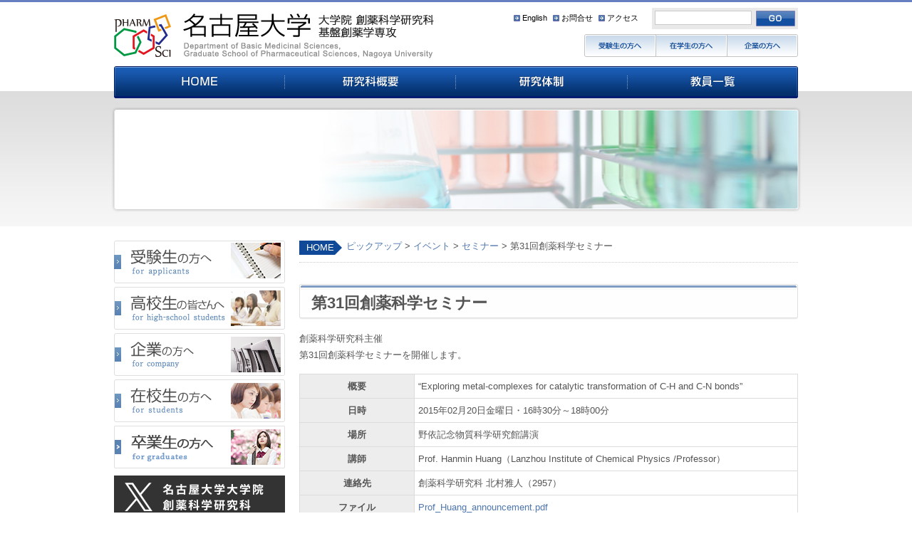

--- FILE ---
content_type: text/html; charset=UTF-8
request_url: https://www.ps.nagoya-u.ac.jp/pickup/%E7%AC%AC3%E5%9B%9E%E5%89%B5%E8%96%AC%E7%A7%91%E5%AD%A6%E3%82%BB%E3%83%9F%E3%83%8A%E3%83%BC/
body_size: 22540
content:
<style>
    span.in.res{
        display:flex;
        align-items: center;
    }
</style>
<!DOCTYPE html PUBLIC "-//W3C//DTD XHTML 1.0 Transitional//EN" "https://www.w3.org/TR/xhtml1/DTD/xhtml1-transitional.dtd">
<html xmlns="https://www.w3.org/1999/xhtml">
<head>
    <meta http-equiv="Content-Type" content="text/html; charset=utf-8" />
    <meta name="copyright" content="(c) Nagoya University, Graduate School of Pharmaceutical Science, Department of Basic Medicinal Science 2013" />
    <meta name="keywords" content="名古屋大学,創薬科学研究科,基盤創薬学選考,研究,教育,入試情報" />
    <meta name="description" content="名古屋大学大学院 創薬科学研究科 基盤創薬学専攻のウェブサイト。研究科の紹介、教育情報、ニュースなど。" />
    <title>
        第31回創薬科学セミナー          ｜        名古屋大学　大学院 創薬科学研究科　基盤創薬学専攻</title>
    <link rel="stylesheet" type="text/css" href="https://www.ps.nagoya-u.ac.jp/wordpress/wp-content/themes/nagoya/style.css"/>
        <link rel="stylesheet" type="text/css" href="https://www.ps.nagoya-u.ac.jp/wordpress/wp-content/themes/nagoya/css/post.css"/>
    <link rel="stylesheet" type="text/css" href="https://www.ps.nagoya-u.ac.jp/wordpress/wp-content/themes/nagoya/css/add.css"/>
        <link rel="stylesheet" type="text/css" href="https://www.ps.nagoya-u.ac.jp/wordpress/wp-content/themes/nagoya/fancybox/jquery.fancybox.css"/>

    <script type="text/javascript" src="https://www.google.com/jsapi"></script>
    <!-- <script type="text/javascript">google.load("jquery", "1.7");</script> -->
    <script src="https://ajax.googleapis.com/ajax/libs/jquery/1.7.1/jquery.min.js"></script>
    <script type="text/javascript" src="https://www.ps.nagoya-u.ac.jp/wordpress/wp-content/themes/nagoya/fancybox/jquery.fancybox.pack.js"></script>
    <script type="text/javascript" src="https://www.ps.nagoya-u.ac.jp/wordpress/wp-content/themes/nagoya/js/common.js"></script>
        <meta name='robots' content='max-image-preview:large' />
<link rel='dns-prefetch' href='//cdnjs.cloudflare.com' />
<link rel='dns-prefetch' href='//s.w.org' />
		<script type="text/javascript">
			window._wpemojiSettings = {"baseUrl":"https:\/\/s.w.org\/images\/core\/emoji\/13.1.0\/72x72\/","ext":".png","svgUrl":"https:\/\/s.w.org\/images\/core\/emoji\/13.1.0\/svg\/","svgExt":".svg","source":{"concatemoji":"https:\/\/www.ps.nagoya-u.ac.jp\/wordpress\/wp-includes\/js\/wp-emoji-release.min.js?ver=5.8.12"}};
			!function(e,a,t){var n,r,o,i=a.createElement("canvas"),p=i.getContext&&i.getContext("2d");function s(e,t){var a=String.fromCharCode;p.clearRect(0,0,i.width,i.height),p.fillText(a.apply(this,e),0,0);e=i.toDataURL();return p.clearRect(0,0,i.width,i.height),p.fillText(a.apply(this,t),0,0),e===i.toDataURL()}function c(e){var t=a.createElement("script");t.src=e,t.defer=t.type="text/javascript",a.getElementsByTagName("head")[0].appendChild(t)}for(o=Array("flag","emoji"),t.supports={everything:!0,everythingExceptFlag:!0},r=0;r<o.length;r++)t.supports[o[r]]=function(e){if(!p||!p.fillText)return!1;switch(p.textBaseline="top",p.font="600 32px Arial",e){case"flag":return s([127987,65039,8205,9895,65039],[127987,65039,8203,9895,65039])?!1:!s([55356,56826,55356,56819],[55356,56826,8203,55356,56819])&&!s([55356,57332,56128,56423,56128,56418,56128,56421,56128,56430,56128,56423,56128,56447],[55356,57332,8203,56128,56423,8203,56128,56418,8203,56128,56421,8203,56128,56430,8203,56128,56423,8203,56128,56447]);case"emoji":return!s([10084,65039,8205,55357,56613],[10084,65039,8203,55357,56613])}return!1}(o[r]),t.supports.everything=t.supports.everything&&t.supports[o[r]],"flag"!==o[r]&&(t.supports.everythingExceptFlag=t.supports.everythingExceptFlag&&t.supports[o[r]]);t.supports.everythingExceptFlag=t.supports.everythingExceptFlag&&!t.supports.flag,t.DOMReady=!1,t.readyCallback=function(){t.DOMReady=!0},t.supports.everything||(n=function(){t.readyCallback()},a.addEventListener?(a.addEventListener("DOMContentLoaded",n,!1),e.addEventListener("load",n,!1)):(e.attachEvent("onload",n),a.attachEvent("onreadystatechange",function(){"complete"===a.readyState&&t.readyCallback()})),(n=t.source||{}).concatemoji?c(n.concatemoji):n.wpemoji&&n.twemoji&&(c(n.twemoji),c(n.wpemoji)))}(window,document,window._wpemojiSettings);
		</script>
		<style type="text/css">
img.wp-smiley,
img.emoji {
	display: inline !important;
	border: none !important;
	box-shadow: none !important;
	height: 1em !important;
	width: 1em !important;
	margin: 0 .07em !important;
	vertical-align: -0.1em !important;
	background: none !important;
	padding: 0 !important;
}
</style>
	<link rel='stylesheet' id='wp-block-library-css'  href='https://www.ps.nagoya-u.ac.jp/wordpress/wp-includes/css/dist/block-library/style.min.css?ver=5.8.12' type='text/css' media='all' />
<script type='text/javascript' src='https://www.ps.nagoya-u.ac.jp/wordpress/wp-includes/js/jquery/jquery.min.js?ver=3.6.0' id='jquery-core-js'></script>
<script type='text/javascript' src='https://www.ps.nagoya-u.ac.jp/wordpress/wp-includes/js/jquery/jquery-migrate.min.js?ver=3.3.2' id='jquery-migrate-js'></script>
<script type='text/javascript' src='//cdnjs.cloudflare.com/ajax/libs/jquery-easing/1.4.1/jquery.easing.min.js?ver=5.8.12' id='jquery-easing-js'></script>
<link rel="https://api.w.org/" href="https://www.ps.nagoya-u.ac.jp/wp-json/" /><link rel="EditURI" type="application/rsd+xml" title="RSD" href="https://www.ps.nagoya-u.ac.jp/wordpress/xmlrpc.php?rsd" />
<link rel="wlwmanifest" type="application/wlwmanifest+xml" href="https://www.ps.nagoya-u.ac.jp/wordpress/wp-includes/wlwmanifest.xml" /> 
<meta name="generator" content="WordPress 5.8.12" />
<link rel="canonical" href="https://www.ps.nagoya-u.ac.jp/pickup/%e7%ac%ac3%e5%9b%9e%e5%89%b5%e8%96%ac%e7%a7%91%e5%ad%a6%e3%82%bb%e3%83%9f%e3%83%8a%e3%83%bc/" />
<link rel='shortlink' href='https://www.ps.nagoya-u.ac.jp/?p=1594' />
<link rel="alternate" type="application/json+oembed" href="https://www.ps.nagoya-u.ac.jp/wp-json/oembed/1.0/embed?url=https%3A%2F%2Fwww.ps.nagoya-u.ac.jp%2Fpickup%2F%25e7%25ac%25ac3%25e5%259b%259e%25e5%2589%25b5%25e8%2596%25ac%25e7%25a7%2591%25e5%25ad%25a6%25e3%2582%25bb%25e3%2583%259f%25e3%2583%258a%25e3%2583%25bc%2F" />
<link rel="alternate" type="text/xml+oembed" href="https://www.ps.nagoya-u.ac.jp/wp-json/oembed/1.0/embed?url=https%3A%2F%2Fwww.ps.nagoya-u.ac.jp%2Fpickup%2F%25e7%25ac%25ac3%25e5%259b%259e%25e5%2589%25b5%25e8%2596%25ac%25e7%25a7%2591%25e5%25ad%25a6%25e3%2582%25bb%25e3%2583%259f%25e3%2583%258a%25e3%2583%25bc%2F&#038;format=xml" />

<script src="https://www.ps.nagoya-u.ac.jp/wordpress/wp-content/plugins/wp-chgfontsize/wp-chgfontsize.js" type="text/javascript"></script>
<link rel="icon" href="https://www.ps.nagoya-u.ac.jp/wordpress/wp-content/uploads/2020/06/cropped-logo_PS-2-32x32.jpg" sizes="32x32" />
<link rel="icon" href="https://www.ps.nagoya-u.ac.jp/wordpress/wp-content/uploads/2020/06/cropped-logo_PS-2-192x192.jpg" sizes="192x192" />
<link rel="apple-touch-icon" href="https://www.ps.nagoya-u.ac.jp/wordpress/wp-content/uploads/2020/06/cropped-logo_PS-2-180x180.jpg" />
<meta name="msapplication-TileImage" content="https://www.ps.nagoya-u.ac.jp/wordpress/wp-content/uploads/2020/06/cropped-logo_PS-2-270x270.jpg" />
</head>
<body class="pickup-template-default single single-pickup postid-1594">
<!-- facebook widget -->
<div id="fb-root"></div>
<script>(function(d, s, id) {
        var js, fjs = d.getElementsByTagName(s)[0];
        if (d.getElementById(id)) return;
        js = d.createElement(s); js.id = id;
        js.src = "//connect.facebook.net/ja_JP/all.js#xfbml=1";
        fjs.parentNode.insertBefore(js, fjs);
    }(document, 'script', 'facebook-jssdk'));</script>
<!-- /facebook widget -->
<div id="top"></div>
<div id="head">
    <form action="https://www.google.com/search">
                <div class="logo"><a href="https://www.ps.nagoya-u.ac.jp"><img src="https://www.ps.nagoya-u.ac.jp/wordpress/wp-content/themes/nagoya/images/logo.gif" alt="名古屋大学" /></a></div>
    <ul class="head_nav">
        <li><a href="https://www.ps.nagoya-u.ac.jp/en/">English</a></li>
        <li><a href="mailto:ps_info@ps.nagoya-u.ac.jp">お問合せ</a></li>
        <li><a href="https://www.ps.nagoya-u.ac.jp/access/">アクセス</a></li>
    </ul>
    <div class="search">
        <input type="hidden" name="hl" value="ja">
        <input type="hidden" name="hq" value="inurl:https://www.ps.nagoya-u.ac.jp">
        <input type="hidden" name="filter" value="0">
        <input type="text" name="q" size="23" maxlength="30" value="">
        <input type="text" name="q" />
        <input class="search_btn" type="submit" name="btnG">
    </div>
    <ul class="link_nav">
                <li><a href="https://www.ps.nagoya-u.ac.jp/for-applicants/"><img src="https://www.ps.nagoya-u.ac.jp/wordpress/wp-content/themes/nagoya/images/head_nav01.gif" alt="受験生の方へ" width="101" height="32" /></a></li>
                <li><a href="https://www.ps.nagoya-u.ac.jp/students/"><img src="https://www.ps.nagoya-u.ac.jp/wordpress/wp-content/themes/nagoya/images/head_nav02.gif" alt="在学生の方へ" width="100" height="32" /></a></li>
                <li><a href="https://www.ps.nagoya-u.ac.jp/dear_company/"><img src="https://www.ps.nagoya-u.ac.jp/wordpress/wp-content/themes/nagoya/images/head_nav04.gif" alt="企業の方へ" width="99" height="32" /></a></li>
    </ul>
    <div class="clear"></div>
    </form>
</div>
<div id="main_img">
    <ul id="main_nav" style="display:block;">
        <li><a href="https://www.ps.nagoya-u.ac.jp"><img src="https://www.ps.nagoya-u.ac.jp/wordpress/wp-content/themes/nagoya/images/gnav1.gif" alt="HOME" width="240" height="45" /></a></li>
                <li><a href="https://www.ps.nagoya-u.ac.jp/graduate_course/about_us/"><img src="https://www.ps.nagoya-u.ac.jp/wordpress/wp-content/themes/nagoya/images/gnav2.gif" alt="研究科概要" width="240" height="45" /></a>
            <ul>
                                <li><a href="https://www.ps.nagoya-u.ac.jp/graduate_course/about_us/">創薬科学研究科について</a></li>
                                <li><a href="https://www.ps.nagoya-u.ac.jp/graduate_course/history/">創薬科学研究科の歴史</a></li>
                                <li><a href="https://www.ps.nagoya-u.ac.jp/graduate_course/dean_message2025/">研究科長挨拶</a></li>
                                <li><a href="https://www.ps.nagoya-u.ac.jp/graduate_course/education/">教育理念</a></li>
                                <li><a href="https://www.ps.nagoya-u.ac.jp/graduate_course/curriculum/">カリキュラム</a></li>
                                                    <li><a href="https://syllabus.adm.nagoya-u.ac.jp/" target="_blank">電子シラバス</a></li>
                            </ul>
        </li>
        <li><a href="https://www.ps.nagoya-u.ac.jp/research/"><img src="https://www.ps.nagoya-u.ac.jp/wordpress/wp-content/themes/nagoya/images/gnav3.gif" alt="研究体制" width="240" height="45" /></a>
            <ul>
                <li><a href="https://www.ps.nagoya-u.ac.jp/research/">研究グループ</a></li>
                                    <li class="child"><a href="https://www.ps.nagoya-u.ac.jp/research/category/organic/">創薬有機化学講座</a></li>
                                    <li class="child"><a href="https://www.ps.nagoya-u.ac.jp/research/category/biological/">創薬生物科学講座</a></li>
                                    <li class="child"><a href="https://www.ps.nagoya-u.ac.jp/research/category/molecular/">創薬分子構造学講座</a></li>
                                <li><a href="https://www.ps.nagoya-u.ac.jp/research/">研究領域</a></li>
                <!--<li class="child"><a href="https://www.ps.nagoya-u.ac.jp/research//#field_map">領域マップ</a></li>
                	<li class="child"><a href="https://www.ps.nagoya-u.ac.jp/research//#researcher_map">研究者マップ</a></li>-->
                <li class="child"><a href="https://www.ps.nagoya-u.ac.jp/research//#keywords">研究キーワード</a></li>
            </ul>
        </li>
        <li><a href="https://www.ps.nagoya-u.ac.jp/teaching_staff/"><img src="https://www.ps.nagoya-u.ac.jp/wordpress/wp-content/themes/nagoya/images/gnav4.gif" alt="教員一覧" width="240" height="45" /></a>
            <ul>
                <li><a href="https://www.ps.nagoya-u.ac.jp/teaching_staff/">教員一覧</a></li>
            </ul>
        </li>
    </ul>
        </div>
<div id="main">
    <div id="right">
                    <ul id="pankuzu">
                <li class="home"><a href="https://www.ps.nagoya-u.ac.jp">HOME</a></li>
                                                                        <!-- Breadcrumb NavXT 6.4.0 -->
<a title="Go to ピックアップ." href="https://www.ps.nagoya-u.ac.jp/pickup/">ピックアップ</a> &gt; <a title="Go to the イベント ニュースカテゴリ archives." href="https://www.ps.nagoya-u.ac.jp/pickup_cat/event/">イベント</a> &gt; <a title="Go to the セミナー ニュースカテゴリ archives." href="https://www.ps.nagoya-u.ac.jp/pickup_cat/seminar/">セミナー</a> &gt; 第31回創薬科学セミナー                <div class="clear"></div>
            </ul>
            <div class="clear"></div>
                                                            <h1 class="title"><span class="in" ><span class="in_in" >第31回創薬科学セミナー  </span></span></h1>
                                    
<div class="entry">
<p>創薬科学研究科主催<br />
第31回創薬科学セミナーを開催します。</p>
<table style="width:100%;" class="event_table">
<tr>
<th>概要</th>
<td>
“Exploring metal-complexes for catalytic transformation of C-H and C-N bonds”</td>
</tr>
<tr>
<th>日時</th>
<td>
2015年02月20日金曜日・16時30分～18時00分</td>
</tr>
<tr>
<th>場所</th>
<td>
野依記念物質科学研究館講演</td>
</tr>
<tr>
<th>講師</th>
<td>
Prof. Hanmin Huang（Lanzhou Institute of Chemical Physics /Professor）</td>
</tr>
<tr>
<th>連絡先</th>
<td>
創薬科学研究科 北村雅人（2957）</td>
</tr>
<tr>
<th>ファイル</th>
<td>
<a href="https://www.ps.nagoya-u.ac.jp/wordpress/wp-content/files_mf/Prof_Huang_announcement.pdf" target="_blank">Prof_Huang_announcement.pdf</a>
</td>
</tr>
</table>

<div style="margin:10px 0 0 0;">
</div>



</div><!--/entry-->


<div class="pagetop"><a href="#top">ページトップへ</a></div>
<div class="clear"></div>
</div>
<div id="left">
        <ul class="left_gnav">
                <li>
            <a href="https://www.ps.nagoya-u.ac.jp/for-applicants/"><img src="https://www.ps.nagoya-u.ac.jp/wordpress/wp-content/themes/nagoya/images/left1.png" alt="受験生の方へ" width="240" height="60" border="0" /></a>
        </li>
                <li>
            <a href="https://www.ps.nagoya-u.ac.jp/dear_high_school_students/"><img src="https://www.ps.nagoya-u.ac.jp/wordpress/wp-content/themes/nagoya/images/left4.png" alt="高校生の皆さんへ" width="240" height="60" border="0" /></a>
        </li>
                        <li>
            <a href="https://www.ps.nagoya-u.ac.jp/dear_company/"><img src="https://www.ps.nagoya-u.ac.jp/wordpress/wp-content/themes/nagoya/images/left5.png" alt="企業の方へ" width="240" height="60" border="0" /></a>
        </li>
                                <li>
            <a href="https://www.ps.nagoya-u.ac.jp/students/"><img src="https://www.ps.nagoya-u.ac.jp/wordpress/wp-content/themes/nagoya/images/left2.png" alt="在学生の方へ" width="240" height="60" border="0" /></a>
        </li>
                        <li>
            <a href="https://www.ps.nagoya-u.ac.jp/dear_graduate/"><img src="https://www.ps.nagoya-u.ac.jp/wordpress/wp-content/themes/nagoya/images/left6.png" alt="卒業生の方へ" width="240" height="60" border="0" /></a>
        </li>
    </ul>

        <div class="bloc">
        <a href="https://x.com/NagoyaU_PS" target="_blank"><img src="https://www.ps.nagoya-u.ac.jp/wordpress/wp-content/themes/nagoya/images/x.png" alt="x" width="240" height="60" /></a>
    </div>

        <!-- <div class="bloc"> -->
        <!-- facebook -->
        <!-- <div class="fb-like-box" data-href="https://www.facebook.com/pages/%E5%90%8D%E5%8F%A4%E5%B1%8B%E5%A4%A7%E5%AD%A6%E5%A4%A7%E5%AD%A6%E9%99%A2%E5%89%B5%E8%96%AC%E7%A7%91%E5%AD%A6%E7%A0%94%E7%A9%B6%E7%A7%91/497387213645614" data-width="240" data-height="340" data-show-faces="false" data-stream="true" data-header="false"></div> -->
        <!-- /facebook -->
    <!-- </div> -->
    
    <div class="bloc">
        <img src="https://www.ps.nagoya-u.ac.jp/wordpress/wp-content/themes/nagoya/images/qr.png" width="240" height="60" />
    </div>
    
        <div class="bloc">
        <a href="https://www.ps.nagoya-u.ac.jp/photo_gallery/"><img src="https://www.ps.nagoya-u.ac.jp/wordpress/wp-content/themes/nagoya/images/top_l_bn_01.png" alt="フォトギャラリー" /></a>
    </div>

    <div class="bloc">
        <a href="/dear_high_school_students/about_soyaku/"><img src="https://www.ps.nagoya-u.ac.jp/wordpress/wp-content/themes/nagoya/images/top_l_bn_02.png" alt="「創薬」って何？" /></a>
    </div>

        <div class="bloc">
        <a href="/voices/"><img src="https://www.ps.nagoya-u.ac.jp/wordpress/wp-content/themes/nagoya/images/top_l_bn_03.png" alt="大学院生の声" /></a>
    </div>
    <div class="bloc">
        <a href="/art_in_PS/"><img width="240" src="https://www.ps.nagoya-u.ac.jp/wordpress/wp-content/themes/nagoya/images/top_l_bn_05.png" alt="Arts in PS" /></a>
    </div>
    <div class="bloc">
        <a href="/ps_to_society/"><img width="240" src="https://www.ps.nagoya-u.ac.jp/wordpress/wp-content/themes/nagoya/images/top_l_bn_06.png" alt="創薬から社会へ" /></a>
    </div>
    <div class="bloc">
        <a href="/ps_to_society/homecoming2020/"><img width="240" src="https://www.ps.nagoya-u.ac.jp/wordpress/wp-content/themes/nagoya/images/top_l_bn_13.png" alt="ホームカミングデー" /></a>
    </div>
    <div class="bloc">
        <a href="/ps_to_society/souyaku_designated_fund/"><img width="240" src="https://www.ps.nagoya-u.ac.jp/wordpress/wp-content/themes/nagoya/images/top_l_bn_15.png" alt="創薬科学研究科支援事業" /></a>
    </div>
   
</div>
<div class="clear"></div>
</div>
<div id="footer">
    <div class="footer_inner">
        <div class="logo">
            <a href="https://www.ps.nagoya-u.ac.jp"><img src="https://www.ps.nagoya-u.ac.jp/wordpress/wp-content/themes/nagoya/images/footer_logo.png" alt="名古屋大学　大学院　創薬科学研究科　基礎創薬学専攻" /></a><br />
            <a href="https://www.nagoya-u.ac.jp/" target="_blank"><img src="https://www.ps.nagoya-u.ac.jp/wordpress/wp-content/themes/nagoya/images/footer_logo_uni.png" width="168" height="61" alt="名古屋大学" /></a>
        </div>
        <div class="footer_nav">
            <ul class="footer_nav_1">
                <li>
                    <a href="https://www.ps.nagoya-u.ac.jp">HOME</a>
                </li>
                <li>
                    <a href="https://www.ps.nagoya-u.ac.jp/graduate_course/dean_message2025/">研究科概要</a>
                </li>
                <li>
                    <a href="https://www.ps.nagoya-u.ac.jp/research/">研究室紹介</a>
                </li>
                <li>
                    <a href="https://www.ps.nagoya-u.ac.jp/teaching_staff/">教員一覧</a>
                </li>
                <li>
                    <a href="https://www.ps.nagoya-u.ac.jp/sitemap/">サイトマップ</a>
                </li>

                                <li>&nbsp;</li>
                <li>
                    <a href="https://www.ps.nagoya-u.ac.jp/campus_only/">学内専用</a>
                </li>
                            </ul>
            <ul class="footer_nav_2">
                <li>
                    <a target="_blank" href="https://www.nagoya-u.ac.jp/">名古屋大学</a>
                </li>
                <li>
                    <a target="_blank" href="https://www.bio.nagoya-u.ac.jp/index.php">名古屋大学理学部<br />理学研究科 生命理学科</a>
                </li>
                <li>
                    <a target="_blank" href="https://www.agr.nagoya-u.ac.jp/">名古屋大学農学部<br />生命農学研究科<br />応用生命科学科</a>
                </li>
            </ul>
            <ul class="footer_nav_3">
                <li>
                    <a target="_blank"  href="https://www.chembio.nagoya-u.ac.jp/mmc_home/">名古屋大学工学部工学研究科<br />化学生命工学科 有機・高分子化学専攻</a>
                </li>
                <li>
                    <a target="_blank"  href="https://www.chembio.nagoya-u.ac.jp/be_home/">名古屋大学工学部工学研究科<br />化学生命工学科 生命分子工学専攻</a>
                </li>
                <li>
                    <a target="_blank"  href="http://www.cespi.nagoya-u.ac.jp/">細胞生理学研究センターCeSPI</a>
                </li>
            </ul>
        </div>
    </div>
    <div class="copy">&copy; Department of Basic Medicinal Sciences, Graduate School of Pharmaceutical Sciences, Nagoya University 2013</div>
</div>
<script type='text/javascript' src='https://www.ps.nagoya-u.ac.jp/wordpress/wp-includes/js/wp-embed.min.js?ver=5.8.12' id='wp-embed-js'></script>
				<script type="text/javascript">
					jQuery.noConflict();
					(
						function ( $ ) {
							$( function () {
								$( "area[href*=\\#],a[href*=\\#]:not([href=\\#]):not([href^='\\#tab']):not([href^='\\#quicktab']):not([href^='\\#pane'])" ).click( function () {
									if ( location.pathname.replace( /^\//, '' ) == this.pathname.replace( /^\//, '' ) && location.hostname == this.hostname ) {
										var target = $( this.hash );
										target = target.length ? target : $( '[name=' + this.hash.slice( 1 ) + ']' );
										if ( target.length ) {
											$( 'html,body' ).animate( {
												scrollTop: target.offset().top - 20											},900 , 'easeInOutQuad' );
											return false;
										}
									}
								} );
							} );
						}
					)( jQuery );
				</script>
			</body></html>


--- FILE ---
content_type: text/css
request_url: https://www.ps.nagoya-u.ac.jp/wordpress/wp-content/themes/nagoya/style.css
body_size: 17594
content:
@charset "utf-8";

/*
Theme Name: nagoya
*/

/* CSS Document */
/*タグ・リセット*/
@import "css/reset.css";

/*** 基本 ***/
body {
	margin: 0;
	padding: 0;
	background-color: #fff;
	color: #555;
	font-size: 12px;
	font-family: "メイリオ", "Meiryo", "ヒラギノ角ゴ Pro W3", "Hiragino Kaku Gothic Pro", "MS Pゴシック", "MS P Gothic","Osaka", Arial, Helvetica, Verdana, Sans-Serif;
}

h1,h2,h3,h4,h5,p {
	margin: 0;
	padding: 0;
	line-height: 100%;
}
p {
	line-height: 150%;
}

img {
	border: none 0px;
}
form {
	margin: 0;
}
a {
	color: #4f77ad;
	text-decoration: none;
}
a:hover {
	color: #bdcce0;
	text-decoration: underline;
}
a:hover img {
	filter:alpha(opacity=75);
	-moz-opacity: 0.75;
	opacity: 0.75;
}


body {
	background:url(images/bg.png) left top repeat-x;
	margin:0;
	padding:0;
	font-size:0.8em;
}

a { color:#4f77ad; }

.clear {
	clear:both;
}

/*** 汎用的ブロック要素 ***/
.bloc {
	margin-bottom:15px;
}


/********** head **********/

#head {
	height:93px;
	width:960px;
	margin:0 auto;
	padding: 0;
	position:relative;
}

#head .logo {
	position:absolute;
	left:0;
	top:3px;
}

#head ul.head_nav {
	position:absolute;
	left:553px;
	top:12px;
	padding: 3px 0;
}

#head ul.head_nav li {
	float:left;
	line-height:20px;
	font-size:11px;
}

#head ul.head_nav li a {
	color:#000000;
	background:url(images/nav_icon.gif) left center no-repeat;
	line-height:20px;
	padding:0 0 0 12px;
	margin:0 0 0 8px;
}

#head .search {
	position:absolute;
	right:0;
	top:11px;
	background: #e9e9e9;
	width:205px;
	height:30px;
}

#head .search input[type="text"] {
	border:1px solid #cacaca;
	padding:0;
	margin:0 4px 0 0;
	line-height:20px;
	width:136px;
	height:20px;
	position:absolute;
	left:4px;
	top:4px;
}

#head .search input.search_btn {
	border:none;
	background:url(images/head_search_btn.gif) left top no-repeat;
	padding:0;
	margin:0;
	height:22px;
	width:55px;
	text-indent:-999999px;
	position:absolute;
	right:4px;
	top:4px;
}

#head ul.link_nav {
	position:absolute;
	right:0;
	top:48px;
	width:300px;
}

#head ul.link_nav li {
	float:left;
}

#head ul.link_nav li a {
	display:block;
}

#main_img{
	background:url(images/main_img_bg_s.jpg) center top no-repeat;
	margin:0 auto 20px auto;
	text-align: center;
	height: 225px;
}

body.home #main_img,
body.english_home #main_img
{
	background:url(images/main_img_bg.jpg) center top no-repeat;
	margin:0 auto;
	text-align: center;
	height: 370px;
}



#main_img #main_nav {
	margin:0 auto 15px auto;
}
#main_img_s #main_nav {
	margin:0 auto 16px auto;
}

#main_nav {
	width:960px;
	height:45px;
	background:#fff;
}

#main_nav li {
	float:left;
	position:relative;
}

#main_nav li ul {
	border-bottom: 1px solid #5e65a9;
	background:#c6d1ef;
	display:none;
	position:absolute;
	left:0;
	top:44px;
	z-index: 1000;
}

#main_nav li ul li {
	border-top: 1px solid #5e65a9;
	border-right: 1px solid #5e65a9;
	border-left: 1px solid #5e65a9;
	float:none;
	width:238px;
}

#main_nav li ul li a {
	float:none;
	color:#5e65a9;
	display:block;
	padding:5px 10px;
	line-height:170%;
	text-align:left;
}

#main_nav li.child a {
	margin-left:15px;
}

#main {
	width:960px;
	margin:0 auto 50px auto;
	padding: 0;
}
#main #left {
	float:left;
}
#main #left .left_gnav {
	margin-bottom:10px;
}

#main #left .left_gnav li {
	margin-bottom:5px;
}


#main #right {
	float:right;
	width:700px;
}

#main_office {
	float:none;
	width:700px;
	margin:0 auto 30px auto;
}

/********** 研究体制 **********/

#main #right .resercher_pic{
	width:699px;
	height:518px;
	background:url(images/research_fields_pic_01.gif) 0 0 no-repeat;
	position:relative;
	margin-bottom:30px;
}
#main #right .resercher_pic div{
	position:absolute;
}
#main #right .resercher_pic .pic01{
	top:109px;
	left:0;
}
#main #right .resercher_pic .pic02{
	top:108px;
	left:160px;
}
#main #right .resercher_pic .pic03{
	top:148px;
	left:160px;
}
#main #right .resercher_pic .pic04{
	top:188px;
	left:160px;
}
#main #right .resercher_pic .pic05{
	top:229px;
	left:0;
}
#main #right .resercher_pic .pic06{
	top:228px;
	left:160px;
}
#main #right .resercher_pic .pic07{
	top:269px;
	left:160px;
}
#main #right .resercher_pic .pic08{
	top:309px;
	left:160px;
}
#main #right .resercher_pic .pic09{
	top:349px;
	left:160px;
}
#main #right .resercher_pic .pic10{
	top:389px;
	left:0;
}
#main #right .resercher_pic .pic11{
	top:389px;
	left:160px;
}
#main #right .resercher_pic .pic12{
	top:429px;
	left:160px;
}
#main #right .resercher_pic .pic13{
	top:469px;
	left:0;
}
#main #right .resercher_pic .pic14{
	top:469px;
	left:160px;
}

#main #right .pic_map .pic_01{
	top:66px;
	left:0;
}

#main #right .pic_map{
	width:700px;
	height:658px;
	background:url(images/research_fields_bg.jpg) 0 0 no-repeat;
	position:relative;
	margin-bottom:30px;
}
#main #right .pic_map div{
	position:absolute;
}

#main #right .pic_map .pic_01{
	top:66px;
	left:0;
}
#main #right .pic_map .pic_02{
	top:66px;
	left:100px;
}
#main #right .pic_map .pic_03{
	top:66px;
	left:200px;
}
#main #right .pic_map .pic_04{
	top:66px;
	left:300px;
}
#main #right .pic_map .pic_05{
	top:66px;
	left:399px;
}
#main #right .pic_map .pic_06{
	top:66px;
	left:499px;
}
#main #right .pic_map .pic_07{
	top:66px;
	left:600px;
}
#main #right .pic_map .pic_08{
	top:118px;
	left:530px;
}
#main #right .pic_map .pic_09{
	top:239px;
	right:17px;
}
#main #right .pic_map .pic_10{
	top:373px;
	right:17px;
}
#main #right .pic_map .pic_11{
	top:433px;
	right:215px;
}
#main #right .pic_map .pic_12{
	top:433px;
	right:17px;
}
#main #right .pic_map .pic_13{
	top:489px;
	left:40px;
}
#main #right .pic_map .pic_14{
	top:489px;
	left:159px;
}
#main #right .pic_map .pic_15{
	top:489px;
	left:330px;
}
#main #right .pic_map .pic_16{
	top:489px;
	left:430px;
}
#main #right .pic_map .pic_17{
	top:489px;
	left:530px;
}
#main #right .pic_map .pic_18{
	top:543px;
	left:11px;
}
#main #right .pic_map .pic_19{
	top:543px;
	left:130px;
}
#main #right .pic_map .pic_20{
	top:543px;
	left:230px;
}
#main #right .pic_map .pic_21{
	top:543px;
	left:399px;
}
#main #right .pic_map .pic_22{
	top:543px;
	left:499px;
}
#main #right .pic_map .pic_23{
	top:543px;
	left:599px;
}
#main #right .mb30{
	margin-bottom:30px;
}

#main #right .research_keyword{
	zoom:1;
	overflow:hidden;
}
#main #right .research_keyword ul.l,
#main #right .research_keyword ul.r{
	width:350px;
	list-style:none;
	margin:0;
	padding:0;
}
#main #right .research_keyword ul.l{
	float:left;
}
#main #right .research_keyword ul.r{
	float:right;
}
#main #right .research_keyword ul li a{
	width:160px;
	float:left;
	text-align:center;
	color:#333;
	/*font-weight: bold;*/
	padding:5px;
	margin:2px;
	display:block;
	border-radius:3px;
    -webkit-border-radius:3px;
    -moz-border-radius:3px;
	line-height: 1.2em;
	height: 28px;
}
#main #right .research_keyword ul li a:hover{
	text-decoration:none;
}
#main #right .research_keyword ul.l li a{
	background-color:#9cbee5;
}
#main #right .research_keyword_title .title_02,
#main #right .research_keyword ul.r li a{
	background-color:#e9fecd;
}
#main #right .research_keyword ul.l li a:hover{
	background-color:#78bfff;
}
#main #right .research_keyword ul.r li a:hover{
	background-color:#71c93f;
}
#main #right .research_keyword_title li {
	width:300px;
	float:left;
	text-align:center;
	color:#333;
	/*font-weight: bold;*/
	padding:10px 0;
	margin:2px;
	display:block;
	border-radius:12px;
    -webkit-border-radius:12px;
    -moz-border-radius:12px;
	font-size: 2em;
	margin-bottom: 10px;
}


/********** TOP **********/
#main #right .bnr_area {
	background:url(images/bnr_bg.gif) left top no-repeat;
	height:140px;
	width:700px;
	position:relative;
	margin: 0 0 15px 0;
}

#main #right .bnr_area .bnr1 {
	width:210px;
	height:100px;
	position:absolute;
	top:20px;
	left:20px;
}
#main #right .bnr_area .bnr2 {
	width:210px;
	height:100px;
	position:absolute;
	top:20px;
	left: 355px;
}
#main #right .bnr_area .bnr3 { width:210px; height:100px; position:absolute; top:20px; right:20px;}

#main #right .bnr_area2{
	background:url(images/top_bn_bg.gif) 0 0 no-repeat;
	height:210px;
	width:675px;
	overflow:hidden;
	padding:20px 20px 20px 5px;
	margin-bottom:20px!important;
}
#main #right .bnr_area2 div{
	float:left;
	margin-left:15px;
	display:inline;
}

/*#main #right .bnr_area3{
	width:700px;
	overflow:hidden;
}
#main #right .bnr_area3 div{
	float:left;
}
#main #right .bnr_area3 div.top_fb{
	width:345px;
	float:right;
}
#main #right .bnr_area3 div.fb-like-box{
	width:345px!important;
}

#main #right .bnr_area3 iframe{
	width:345px!important;
}*/
.top_fb iframe{
	width:700px!important;
}

#news {
	margin-bottom:20px;
}

#news .title {
	margin-bottom:4px;
	position:relative;
	height:37px;
}

#news h2 {
	position:absolute;
	top:0;
	left:0;
	z-index:10;
}

#news .more {
	position:absolute;
	top:9px;
	right:0;
	z-index:20;
}

#news .bloc {
	border-bottom:1px dotted #cbcbcb;
	padding-bottom:10px;
	margin-bottom:10px;
}

#news .bloc h2 {
	background:url(images/nav_icon.gif) left center no-repeat;

	line-height:39px;
	font-weight:bold;

	padding:0 0 0 1.5em;
	
	position:inherit;
}

#news .bloc h2 span {
	font-weight:normal;
	display:inline-block;
	margin:0 1em 0 0;
}

#news .bloc div.imgbox {
	float:left;
	margin:0 15px 10px 0;
	width:150px;
}

#news .bloc div.summary {
	padding:0 0 0 165px;
	line-height: 160%;
}

#news dl {
}
#news dl dt {

	line-height:20px;
	font-weight:bold;
}
#news dl dt span {
	/*
	color:#fff;
	line-height:20px;
	display:block;
	margin:0 1em 0 0;
	*/
color: #FFF;
line-height: 26px;
width: 90px;
display: block;
text-align: center;
float: left;
margin: 0px 1em 0px 0px;	
	
}
#news dl dt .icon01 {
	background:url(images/news_icon01.gif) left center no-repeat;
	text-shadow: 0 0 1px #2d5494;
}
#news dl dt .icon02 {
	background:url(images/news_icon02.gif) left center no-repeat;
	text-shadow: 0 0 1px #257252;
}
#news dl dt .icon03 {
	background:url(images/news_icon03.gif) left center no-repeat;
	text-shadow: 0 0 1px #c92525;
}
#news dl dt .icon04 {
	background:url(images/news_icon04.gif) left center no-repeat;
	text-shadow: 0 0 1px #dc7f26;
}

#news dl dd {
	border-bottom:1px dotted #cbcbcb;
	line-height:20px;
	padding-bottom:5px;
	margin-bottom:5px;
}

/********** 下層 **********/
#main #right #pankuzu {
	padding:0 0 10px 0;
	margin: 0 0 15px 0;
	list-style:none;
	border-bottom: 1px dotted #cccccc;
}

#main #right #pankuzu li {
	float:left;
	line-height:20px;
}

#main #right #pankuzu li.home {
	background:url(images/pankuzu_bg.gif) left top no-repeat;
	width:56px;
	padding:0 0 0 10px;
}

#main #right #pankuzu li.home a {
	color:#fff;
}
 
 
#main #right h1,
#main #right h2.title,
#main_office h1
 {
	width:700px;
	background:url(images/h1_bg.gif) 0 0 repeat-y;
 }
  
#main #right h1 span.in,
#main #right h2.title span.in,
#main_office h1 span.in{
	width:700px;
	background:url(images/h1_bg_top.gif) 0 0 no-repeat;
	display:block;
 }
   
#main #right h1 span.in_in,
#main #right h2.title span.in_in,
#main_office h1 span.in_in{
	width:683px;
	background:url(images/h1_bg_btm.gif) left bottom no-repeat;
	display:block;
	font-size:22px;
	line-height:125%;
	padding:13px 0 10px 17px;
	margin:15px 0;
	font-weight: bold;
 }




.photo_list_b {
	text-align:center;
}

.photo_list_d {
}

.photo_list_d dl {
	margin:0 1% 10px 1%;
	padding:0;
	float:left;
	width:23%;
	display:block;
}

.photo_list_d dl dt,
.photo_list_d dl dd {
	margin:0 0 5px 0;
	padding:3px 5px;
	text-align:center;
}

.photo_list_d dl dt {
	border:1px solid #cccccc;
	background:#aaaaaa;
	color:#ffffff;
	line-height:100px;
}

.bbs table {
	border:1px solid #dedede;
	border-collapse:collapse;
}
.bbs table th,
.bbs table td {
	padding:5px 7px;
}
.bbs table th {
	border:1px solid #dedede;
	background:#ededed;
	text-align:center;
	font-weight:bold;
	white-space:nowrap;
}

.bbs table td {
	border:1px solid #dedede;
	background:#ffffff;
}

/***** office procedures *****/
#Office_procedures {
}

#Office_procedures .list_bloc {
	width:50%;
	float:left;
	margin-bottom:15px;
}
#Office_procedures .list_bloc h2 {
	border:1px solid #cccccc;
	background:url(images/office_title.gif) left center no-repeat #e6fcfd;
	line-height:20px;
	font-weight:bold;

	margin:0 5px 10px 5px;
	padding:0 15px;
	display:block;
}
#Office_procedures .list_bloc ul {
	margin:0 5px 10px 5px;
	padding:0 0;
	display:block;
}
#Office_procedures .list_bloc ul li {
	background:url(images/office_icon01.gif) left top no-repeat;
	line-height:15px;
	font-weight:bold;

	padding:0 0 0 15px;
}
#Office_procedures .list_bloc ul li ul {
	margin:0;
	padding:5px 0 15px 0;
}
#Office_procedures .list_bloc ul li ul li {
	background:url(images/office_icon02.gif) left center no-repeat;
	line-height:15px;
	font-weight:normal;

	padding:0 0 0 7px;
}
#left #sub_nav {
	margin-bottom:15px;
	width: 230px;
	padding: 5px;
	background: #e7e7e7;
}

#left #sub_nav .title {
	background:url(images/sub_nav_h_bg.gif) left top repeat-y;
	color:#fff;
	font-weight:bold;
}

#left #sub_nav .title_in {
	background:url(images/sub_nav_h_bg_top.gif) left top no-repeat;
}

#left #sub_nav .title_in_in {
	background:url(images/sub_nav_h_bg_btm.gif) left bottom no-repeat;
	padding:12px 10px 10px 10px;
}
#left #sub_nav ul li {
	background-color:#d9e4f1;
	border-right:1px solid #b9b9b9;
	border-left:1px solid #b9b9b9;
	border-bottom:1px solid #b9b9b9;
}
#left #sub_nav ul li span {
	background:url(images/sub_nav_arw.gif) 17px center no-repeat;
	padding:7px 10px 7px 35px;
	display:block;
}

#left #sub_nav ul li.child span {
	background:url(images/sub_nav_arw.gif) 35px center no-repeat;
	padding:7px 10px 7px 53px;
}


#left #sub_nav ul li a {
	display:block;
	line-height:20px;
	color:#0f4997;
	font-weight:bold;
	background-color:#fff;
}


#left #sub_nav ul li a:hover,
#left #sub_nav ul li.select a{
	background:#f3f7fa url(images/sub_nav_gra.gif) left bottom repeat-x;
}

#left #sub_nav ul li ul {
	padding-left:15px;
}

#left #sub_nav ul li ul li {
	border-top:1px solid #b9b9b9;
	border-bottom:none;
	border-right:none;
	border-left:1px solid #b9b9b9;
}

#left #sub_nav ul li ul li a {
	background:#fff !important;
	padding:7px 10px 7px 20px;
	font-weight:normal !important;
}

#left #sub_nav ul li ul li a:hover {
	background:#d9e4f1 !important;
}

#left #sub_nav ul li ul li.select a {
	background:#d9e4f1 !important;
}

/**** 汎用的リスト ****/
.common_nav ul {
	float:left;
}

.common_nav ul li {
	line-height:17px;
	background:url(images/nav_icon.gif) left center no-repeat;
	padding:0 0 0 12px;
}

.common_nav .bloc {
	border:1px solid #cbcbcb;
	width:338px;
	margin: 0 5px 10px 5px;
	float: left;
	position: relative;
	height: 130px;
	display:block;
}

.common_nav .bloc h2 {
	background:url(images/nav_icon.gif) left center no-repeat;
	font-weight:bold;
	padding:7px 0 5px 15px;
	margin: 0;
	width: 323px;
	line-height:125%;
	border-bottom: 1px solid #cbcbcb;
}

.common_nav .bloc h2 span {
	font-weight:normal;
	display:inline-block;
	margin:0 1em 0 0;
}

.common_nav .bloc div.imgbox {
	margin:0;
	width:100px;
	float:left;
	margin:10px 0 0 10px;
}

.common_nav .bloc div.summary {
	padding:0 0 0 0;
	line-height: 160%;
	font-size: 0.9em;
	float:right;
	margin:10px 10px 0 0;
	width:200px;
}





.pagetop {
	float:right;
	background:url(images/pagetop.gif) right center no-repeat;
	line-height:15px;
	font-size:0.8em;
	padding:0 20px 0 0!important;
	margin:25px 0 0 0;
}


.listselect {
	float:right;
	background:url(images/pagetop.gif) right center no-repeat;
	line-height:15px;
	font-size:0.8em;
	padding:0 20px 0 0;
	margin:10px 0 40px;
}

#footer {
	/*background:url(images/footer_bg.png) left bottom repeat-x;*/
	border-top:#0d4997 3px solid;
	background-color:#f8f8f8;
}
#footer .footer_inner {
	width:960px;
	margin:0 auto;
	padding: 0 0 30px 0;
	/*height: 240px;*/
	overflow:hidden;
	position: relative;
}

#footer .footer_inner .logo {
	position:absolute;
	left:0;
	top:3px;
}

#footer .footer_nav {
	/*position:absolute;*/
	float:right;
	/*right:0;
	top:23px;*/
	margin-top:23px;
	width: 630px;
}

#footer .footer_nav ul {
	float:left;
	display:block;
	padding: 0 0 0 0;
}

#footer .footer_nav ul li {
	line-height:17px;
}

#footer .footer_nav ul li a {
	color:#000000;
	background:url(images/nav_icon.gif) 0 0.3em no-repeat;
	padding:0 0 0 12px;
	display:block;
}

#footer .footer_nav ul li ul {
	float:none;
	margin-right:0;
	display:block;
	padding: 0 0 0 0;
}

#footer .footer_nav ul li ul li a {
	background:url(images/nav_icon2.gif) left center no-repeat;
	padding:0 0 0 12px;
	margin:0 0 0 12px;
	
}


#footer .footer_nav_1{
	width:100px;
	margin-right:20px;
}

#footer .footer_nav_2{
	width:155px;
	margin-right:20px;
}

#footer .footer_nav_3{
	width:300px;
	
}

#footer .copy {
	
	background-color:#0d4997;
	text-align:center;
	width:100%;
	height: 35px;
	padding: 15px 0 0 0;
	color: #fff;
}


.event_table th{
	width:150px;
}

dl.event_list{
	border-top:1px #cbcbcb dotted;
	margin:0;
	padding:0;
	display:none;
}

dl.event_list.active{
	display:block;
}

dl.event_list dt{
	padding:5px 0;
	margin:0;
	float:left;
	width:10em;
}
dl.event_list dd{
	border-bottom:1px #cbcbcb dotted;
	padding:5px 0 5px 10em;
	margin: 0;
}

.event_list_nav{
	overflow:hidden;
	margin:0 0 10px 0!important;
}

.event_list_nav li{
	float:left;
	list-style-type:none!important;
	border:#ccc 1px solid;
	padding:3px 10px;
	margin:0 5px 0 0!important;
	cursor:pointer;
}

.event_list_nav li:hover{
	border:#999 1px solid;
}


.event_list_nav li.active{
	background-color:#0f4997;
	color:#fff;
	border:#0f4997 1px solid;
}

.event_list_titlearea{
	border-left:#0f4997 5px solid;
	padding:0 0 0 10px!important;
}


--- FILE ---
content_type: text/css
request_url: https://www.ps.nagoya-u.ac.jp/wordpress/wp-content/themes/nagoya/css/post.css
body_size: 6919
content:
@charset "utf-8";



/* Contents =============================

headlines
  h1
  h2
  h3
  h4

global elements

content styles
  .entry
  .entry img
  .entry div
  .entry .wp-caption
  .entry .gallery
  .tagged
  .navigation
  clear
  p
  .color

comment styles
  ul#comment_list
  .comment
  #comments (pagination)
  #comments (form styles)
  search form styles

===================================== */



/* ----- .entry ----- */
.entry {
}
/* 1104 NC add */
.entry h3 {
	font-weight: bold;
}
/* 1104 NC add end */


/* .entry �ǉ��X�^�C��
------------------------------*/
.entry .item-left {
  width: 350px;
  float: left;
  text-align: left;
}

.entry .item-right {
  width: 350px;
  float: right;
  text-align: right;
}

.entry .item-clear {
  clear: both;
  margin: 0;
}

.entry .margin-none {
  margin: 0;
}

/*
.entry table.table-border {
  border-top: solid 1px #DCDCDC;
  border-left: solid 1px #DCDCDC;
}
.entry table.table-border th {
  border-right: solid 1px #DCDCDC;
  border-bottom: solid 1px #DCDCDC;
  background: #EDEDED;
}
.entry table.table-border td {
  border-right: solid 1px #DCDCDC;
  border-bottom: solid 1px #DCDCDC;
  background: #FFF;
}

.entry table.table-border-nonebg {
  border-top: solid 1px #DCDCDC;
  border-left: solid 1px #DCDCDC;
}
.entry table.table-border-nonebg th {
  border-right: solid 1px #DCDCDC;
  border-bottom: solid 1px #DCDCDC;
}
.entry table.table-border-nonebg td {
  border-right: solid 1px #DCDCDC;
  border-bottom: solid 1px #DCDCDC;
}
*/


/* .entry head
------------------------------*/
.entry h1 {
}

.entry h2 {
}

.entry h3 {
}

.entry h4 {
}

.entry h5 {
}

.entry h6 {
}


/* .entry elements
------------------------------*/
.entry a img {
  border: none;
}

.entry hr {
  margin: 0 20px;
  border-top: none;
  border-left: none;
  border-right: none;
  border-bottom: dotted 1px #333333;
}

.entry b,
.entry strong {
  font-size: 100%;
  font-weight: bold;
  font-style: normal;
}

.entry i,
.entry em {
  font-size: 100%;
  font-weight: normal;
  font-style: italic;
}

.entry blockquote {
  color: #333333;
  margin: 0 20px 1.8em 4em;
  padding: 0;
}

.entry abbr,
.entry acronym {
  border-bottom: 1px dotted #aaa;
  text-transform: uppercase;
  cursor: help;
}

.entry code {
  color: #090;
  font-family: Courier, monospace;
}

.entry pre {
  margin: 0 20px 20px 20px;
  padding: 0;
  overflow: auto;
  font-size: 1em;
  clear: both;
}


/* ----- p ----- */
.entry p {
/* 111031 NC edit
  margin: 0 0 1.8em 0;
*/
  margin: 0 0 1.2em 0;
  padding: 0;
}

.entry p.center {
  text-align: center !important;
}

.entry p.bottom {
  margin: 0 !important;
}

.entry p.unstyled {
}


/* ----- div ----- */
.entry div {
  margin: 0;
  padding: 0;
}


/* ----- ul,ol ----- */

.entry ul,
.entry ol {
  margin: 0 0 1.8em 20px;
  padding: 0;
}

.entry ul {
  list-style-type: disc;
}

.entry ol {
  list-style-type : decimal;
}

.entry li {
  margin: 0;
}


/* ----- dl ----- */

.entry dl {
  margin: 0 0 1.8em 0;
  padding: 0;
}

.entry dt {
  font-weight: bold;
  margin: 0;
}

.entry dd {
  margin: 0 0 0 20px;
}


/* ----- table ----- */
.entry table {
  margin: 0;
  padding: 0;
  max-width: 705px;
  border: none;
  border-collapse: separate;
  border-spacing: 0;
  border-top: solid 1px #DCDCDC;
  border-left: solid 1px #DCDCDC;
}

.entry table th {
  font-weight: bold;
  font-style: normal;
  line-height: 1.8em;
  padding: 5px;
  background: #EDEDED;
  border-right: solid 1px #DCDCDC;
  border-bottom: solid 1px #DCDCDC;
  /* 111031 NC add */
  text-align: center;
}
  /* 111031 NC add */
table th.thleft {
	text-align:left;
}

.entry table td {
  font-weight: normal;
  font-style: normal;
  line-height: 1.8em;
  padding: 5px;
  background: #FFF;
  border-right: solid 1px #DCDCDC;
  border-bottom: solid 1px #DCDCDC;
}

/* 111031 NC add, for table background */
.entry table .tablebg01 {
	background: #f7f7f7;
}
.entry table .thbg01 {
	background: #f7f7f7;
	font-weight: normal;
}
/* 111031 NC add end*/

.entry table td p {
  padding: 0;
}

.entry table td div {
  padding: 0;
}


/* 111031 NC add, for no border table */
.entry table.table02,
.entry table.table02 th,
.entry table.table02 td {
	border: 0px none;
	vertical-align: top;
}
/* 111031 NC add end*/


/* ----- .color ----- */
.entry .green {
  color: #090;
}

.entry .red {
  color: #f00;
}

.entry .orange {
  color: #f40;
}

.entry .purple {
  color: #909;
}


/* ----- other ----- */
.entry blockquote.right {
  width: 200px;
  font-style: normal !important;
  font-size: 1.3em !important;
  margin: 0.3em 0 0.3em 15px !important;
  padding: 0.3em 0 !important;
  border: 3px double #aaa;
  border-width: 3px 0;
  text-align: center;
  float: right;
}

.entry blockquote.left {
  width: 200px;
  font-style: normal !important;
  font-size: 1.3em !important;
  margin: 0.3em 15px 0.3em 0 !important;
  padding: 0.3em 0 !important;
  border: 3px double #aaa;
  border-width: 3px 0;
  text-align: center;
  float: left;
}

.entry blockquote.right p,
.entry blockquote.left p {
  margin: 0 !important;
  line-height: 1.5em !important;
}

.entry .ad {
  margin: 0 0 0.5em 15px;
  float: right;
}

.entry .ad_left {
  margin: 0 15px 0.5em 0;
  float: left;
}

/* ----- .entry img ----- */
.entry img {
  vertical-align: middle;
}

.entry .gallery img {
  /*border: 3px double #bbb;*/
  margin: 0.1em 0;
}

.entry img.left,
.entry img.alignleft {
  padding: 3px;
  margin: 0.5em 15px 0.5em 0;
  float: left;
  clear: left;
}   

.entry img.right,
.entry img.alignright {
  padding: 3px;
  margin: 0.5em 0 0.5em 15px;
  float: right;
  clear: right;
}

.entry img.center,
.entry img.aligncenter {
  display: block;
  padding: 3px;
  margin: 0 auto 1.5em auto;
  float: none;
  clear: both;
}

.entry img.off {
  padding: 0 !important;
  border: none !important;
}

.entry img.stack {
  clear: none !important;
}

/* ----- .entry div ----- */
.entry div.alignleft {
  margin-right: 10px;
  text-align: left;
  float: left;
}

.entry div.alignright {
  margin-left: 10px;
  text-align: right;
  float: right;
}

.entry div.aligncenter {
  text-align: center;
  margin: 0 auto;
}

.entry div.wp-caption {
  margin-bottom: 1.5em;
  border: 1px solid #CCCCCC;
  background: #EEEEEE;
  overflow: hidden;
  max-width: 480px;
}

/* ----- .entry .wp-caption ----- */
.entry .wp-caption img {
  display: block;
  margin: 5px auto;
  border: none;
}

.entry .wp-caption-text {
  margin: 0 5px 5px 5px;
  font-size: 0.8em;
  line-height: 1.3em;
}

/* ----- .entry .gallery ----- */
.entry .gallery {
  margin: auto auto 15px;
}

.entry .gallery .gallery-item {
  margin: 0 0 0.6em;
}

.entry .gallery .gallery-icon,
.entry .gallery .gallery-caption {
  margin: 0;
}

.entry .gallery .gallery-caption {
  margin: 5px;
  font-size: 0.8em;
  line-height: 1.3em;
  text-align: left;
}


/*** 4/4NC Add ***/
.research_archive table td {
	word-break: break-word;
}

/*** 4/4NC Add end ***/

--- FILE ---
content_type: text/css
request_url: https://www.ps.nagoya-u.ac.jp/wordpress/wp-content/themes/nagoya/css/add.css
body_size: 5720
content:
@charset "utf-8";

/* 共通 */
.interview{
	float: left;
	
}

.teaching_staff_single h2{
	border-bottom:#ccc 1px dotted;
	font-size:16px;
	padding-bottom:10px;
	margin-bottom:10px;
	font-weight:bold;
}


.teaching_staff_single table{
	width:100%;
}



.teaching_staff_single table td{
	padding-left:10px!important;
	padding-right:10px!important;
	
}

/* トップページ */
.top_btm_bn li{
	margin-bottom:15px;
}


/* ピックアップニュース　一覧ページ */
#news dl dt .icon_cmn{
	background:url(../images/news_icon01.gif) left center no-repeat;
	text-shadow: 0 0 1px #2d5494;
}



#news dl dt .icon_info,
#news dl dt .icon_news_en{
	background:url(../images/news_icon02.gif) left center no-repeat;
	text-shadow: 0 0 1px #257252;
}

#news dl dt .icon_topics,
#news dl dt .icon_topics_en{
	background:url(../images/news_icon03.gif) left center no-repeat;
	text-shadow: 0 0 1px #c92525;
}

#news dl dt .icon_event,
#news dl dt .icon_event_en{
	background:url(../images/news_icon01.gif) left center no-repeat;
	text-shadow: 0 0 1px #2d5494;
}

#news dl dt .icon_exam,
#news dl dt .icon_admissions_en
{
	background:url(../images/news_icon04.gif) left center no-repeat;
	text-shadow: 0 0 1px #dc7f26;
}

/* 教授一覧　詳細ページ */

.column_row{
	margin-bottom:20px!important;
}

.teaching_staff_single .column_1{
	overflow:hidden;
	zoom:1;
	
}

.teaching_staff_single .staff_data{
	float:left;
	width:480px;
}

.teaching_staff_single .staff_pic{
	float:right;
	width:200px;
	overflow:hidden;
}

.teaching_staff_single .staff_pic img{
	
}

.teaching_staff_single table.staff_ronbun th{
	vertical-align:middle;
}


/* フォトギャラリートップ */
.photo_archive ul{
	overflow:hidden;
	margin-left:45px;
	
}

.photo_archive li{
	float:left;
	width:190px;
	border:#798ab9 1px solid;
	margin:0 15px 15px 0;
	
}

.photo_archive li .pic,
.photo_archive li .txt
{
	display:block;
}

.photo_archive .pic{
	width:180px;
	height:135px;
	overflow:hidden;
	margin:5px auto;
}

.photo_archive .txt{
	width:180px;
	text-align:center;
	margin:0 auto 5px auto;
	padding:5px 0;
	border-top:#939393 1px dotted;
	border-bottom:#939393 1px dotted;
	font-size:14px;
}

.photo_archive .txt_in{
	background:url(../images/photo_arw.gif) left center no-repeat;
	padding:0 0 0 18px;
	color:#333;
	font-weight:bold;
}

.photo_archive a:hover{
	text-decoration:none;
}

/* フォトギャラリーカテゴリ */

.photo_category ul{
	overflow:hidden;
	zoom:1;
	margin:0 0 15px 0;
}


.photo_category li{
	width:160px;
	float:left;
	overflow:hidden;
	margin:0 0 0 12px;
}

.photo_category li span{
	display:block;
}

.photo_category span.pic{
	width:160px;
	height:110px;
	overflow:hidden;
	margin:0 0 5px 0;
}

/* エントリー */
.entry{
	overflow:hidden;
}


.entry p{
	line-height:180%!important;
}


.nolink{
	cursor:default!important;
}

.nolink:hover{
	text-decoration:none!important;
}

/*サイトマップ*/

#right .sitemap{
	width:700px;
	overflow:hidden;
}

#right .sitemap ul{
	width:350px;
	float:left;
	font-size:14px;
	line-height:150%;
}

#right .sitemap ul li{
	background:url(../images/nav_icon.gif) 0 0.7em no-repeat;
	font-weight:bold;
	padding:6px 0 6px 15px;
	clear:both;
}

#right .sitemap ul li ul,
#right .sitemap ul li ul li ul{
	margin:2px 0;
}

#right .sitemap ul li ul li,
#right .sitemap ul li ul li ul li{
	background:url(../images/nav_icon2.gif) 0 0.4em no-repeat;
	font-weight:normal;
	padding:2px 0 2px 15px;
}


#right .page_entry h2{
	font-size:16px;
	line-height:150%;
	font-weight:bold;
	border-bottom:1px #ccc solid;
	padding-bottom:5px;
	margin-bottom:10px;
}

#right .page_entry h3{
	font-weight:bold;
	margin-bottom:10px;
}

/*研究室紹介*/

.research_archive_hp_h{
	display:block;
	
}

.research_archive_hp_url{
	display:block;
	line-height:130%;
	font-size:11px;
}


/*大学院生の声*/

#right table.student_voice{
	width:100%;
	border-top:1px #aaa dotted;
}
#right table.student_voice th,
#right table.student_voice td{
	border-bottom:1px #aaa dotted;
}
#right table.student_voice td{
	padding:15px 0 15px 15px;
	line-height:150%;
}
#right table.student_voice th{
	width:140px;
	padding:15px 0;
}

/*研究科マテリアル*/

#right table.download{
	width:100%;
}

#right table.download td.vam{
	vertical-align:middle;
}

.fb_iframe_widget *{
	width:240px!important;
}

/*フォトギャラリーページ変更*/
#photo_gallery　.photo_category ul{
	overflow:hidden;
	zoom:1;
	margin:0 0 15px 0;
}

#photo_gallery .photo_category li {
    width: 180px;
    float: left;
    overflow: hidden;
    margin: 0 0px 15px 10px;
    box-shadow: 0 1px 1px 0 rgba(0,0,0,0.5);
}
#photo_gallery .photo_category li span{
	display:block;

}
#photo_gallery .photo_category span.txt{
    display: block;
    background: #eaeaea;
    height: auto;
    padding: 4px 8px;
    color: #6d6d6d;
    font-size:12px;
}
#photo_gallery .photo_category span.category{
    background: #4b87bf;
    padding: 2px 9px;
    color: #fff;
}

#photo_gallery #photo_category_list {
    padding: 15px 10px;
    margin-bottom: 15px;
}

#photo_gallery #photo_category_list span.category_list {
    background: #a9a9a9;
    padding: 2px 9px;
    color: #fff;
    border-radius: 3px;
    cursor:pointer;
    line-height: 30px;
    white-space: pre;
}

#photo_gallery #photo_category_list span.category_list.on {
    background: #0d4997;
    padding: 2px 9px;
    color: #fff;
    border-radius: 3px;
    line-height: 30px;
    white-space: pre;
}


#photo_gallery .photo_category span.pic{
	width: 180px;
    height: 120px;
    overflow: hidden;
    margin: 0;
   
}
span .in_in{
  background:none;
  text-shadow: -1px 0 white, 0 1px white, 1px 0 white, 0 -1px white;
}

span .in.res{
	height:77px;
}

--- FILE ---
content_type: text/css
request_url: https://www.ps.nagoya-u.ac.jp/wordpress/wp-content/themes/nagoya/css/reset.css
body_size: 876
content:
@charset "utf-8";

/*----------------------------------------------------------
  タグ・リセット
----------------------------------------------------------*/

body,
div,
dl,
dt,
dd,
ul,
ol,
li,
h1,
h2,
h3,
h4,
h5,
h6,
pre,
form,
fieldset,
p,
blockquote,
table,
th,
td {
  margin: 0;
  padding: 0;
}

img {
  border: 0;
  vertical-align: bottom;
}

h1,
h2,
h3,
h4,
h5,
h6 {
  clear: none;
}

h1,
h2,
h3,
h4,
h5,
h6,
p,
pre,
blockquote,
address,
ul,
dl,
ol,
th,
strong,
em {
  font-size: 100%;
  font-weight: normal;
  font-style: normal;
}

ul,
dl,
ol {
  list-style-type: none;
  list-style-position: outside;
  text-indent: 0;
}

table {
  border-collapse: collapse;
  border-spacing: 0;
  font-size: 100%;
}

th,
td {
  text-align: left;
  vertical-align: top;
}

input,
select,
textarea {
  font-size: 100%;
}

pre,
code,
kbd,
samp,
tt {
  font-family: monospace;
}


--- FILE ---
content_type: application/javascript
request_url: https://www.ps.nagoya-u.ac.jp/wordpress/wp-content/themes/nagoya/js/common.js
body_size: 2184
content:
$(function() {
	$("#main_nav li").hover(function() {
		$(this).children('ul').show();
	}, function() {
		$(this).children('ul').hide();
	});


	$('.research_archive table').each(function() {
		$(this).find('tr:even').each(function() {
			$(this).find('td').addClass('tablebg01');
		});
	});

	$('#footer a').each(function() {
		/*if($(this).attr('href')==''){
			$(this).css('color','#999');
		}*/
		if($(this).hasClass('nolink')){

			$(this).click(function() {
				return false;
			});
		}
	});

	$('.photo_pic_wpr').each(function() {
		var thisH = $(this).height();
		var imgH = $(this).find('img').height();
		if(thisH<imgH){
			//$(this).find('img').css('margin-top',(thisH-imgH)/2);
		}
	});
	function formatTitle(title, currentArray, currentIndex, currentOpts) {
    return '<div id="tip7-title"><span><a href="javascript:;" onclick="$.fancybox.close();"><img src="/data/closelabel.gif" /></a></span>' + (title && title.length ? '<b>' + title + '</b>' : '' ) + 'Image ' + (currentIndex + 1) + ' of ' + currentArray.length + '</div>';
}

	//$(".fancybox").fancybox();
 	$(".fancybox").fancybox({
            'cyclic' : true,
            'titlePosition' : 'inside',
			'titleShow': true,
    });

　// フォトギャラリーの絞り込機能 ---------------------------------------------------------
	$('#photo_gallery #photo_category_list span.category_list').on('click',function(){
		// onになっているタグの記事は表示する
		$(this).toggleClass("on");
		$('#photo_category_list  span.category_list').each(function(index) {
				var name = $(this).attr("value");
				$(".photo_category li." + name).hide();
		});
		$('#photo_category_list  span.on').each(function(index) {
			var name = $(this).attr("value");
			$(".photo_category li." + name).show();
		});
		if(!$('#photo_category_list  span.category_list').hasClass("on")) {
			$('#photo_category_list  span.category_list').each(function(index) {
				var name = $(this).attr("value");
				$(".photo_category li." + name).show();
		});
		};
		//$(this).toggleClass("on");
		//if($(this).hasClass("on")){
		//	var name = $(this).attr("value");
		//	$(".photo_category li." + name).show();
		//}
		
	});

});
